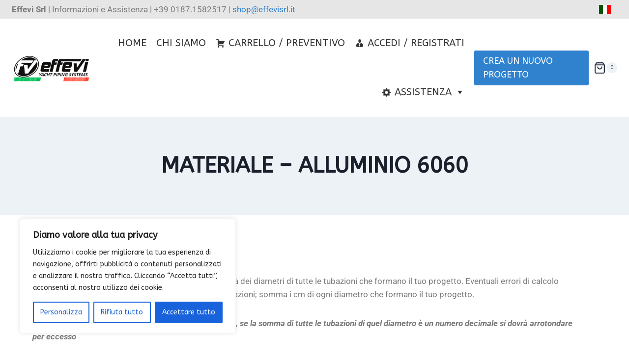

--- FILE ---
content_type: text/css
request_url: https://shop.effevisrl.it/wp-content/plugins/woocommerce-restaurant-ordering/assets/css/restaurant-menu.css?ver=2.1.6
body_size: 4273
content:
@keyframes spinner{to{transform:rotate(1turn)}}.wc-restaurant-modal-backdrop{background:#000;bottom:0;left:0;min-height:360px;opacity:.7;position:fixed;right:0;top:0;z-index:99900}.wc-restaurant-modal-active{overflow:hidden!important;position:relative!important}.wc-restaurant-modal{background:#fff;bottom:auto;height:89%;left:10px;position:fixed;right:10px;top:10px;touch-action:manipulation;width:auto;z-index:100005}.wc-restaurant-modal *{box-sizing:border-box}.wc-restaurant-modal button.modal-close{align-items:center;background-color:#fff;border-radius:50%;display:flex;height:44px;justify-content:center;left:15px;padding:0;position:absolute;top:15px;width:44px}.wc-restaurant-modal button.modal-close:focus{border:none;outline:none}@media screen and (min-width:768px){.wc-restaurant-modal{bottom:auto;box-shadow:0 0 3px rgba(50,50,50,.3);height:auto;left:50%;max-height:95vh;max-width:700px;min-width:590px;right:auto;top:50%;transform:translate(-50%,-50%)}}.wc-restaurant-modal .block{color:transparent!important;position:relative}.wc-restaurant-modal .block:before{animation:spinner .8s linear infinite;border:4px solid #888;border-radius:50%;border-top-color:#eee;box-sizing:border-box;content:"";height:24px;left:50%;margin-left:-12px;margin-top:-12px;position:absolute;top:50%;width:24px}.wc-backbone-modal-content:focus{outline:none}.wc-restaurant-info .icon{display:inline;height:18px;margin-right:12px;position:relative;top:4px;vertical-align:baseline;width:18px}.wc-restaurant-info .icon.clickable{cursor:pointer}.wc-restaurant-info .wc-restaurant-info-item{display:flex;flex-wrap:wrap;gap:3px}.wc-restaurant-info-menu{margin-bottom:2em}.wc-restaurant-info-menu p{margin:0 0 5px;padding:0}.wc-restaurant-info-menu .wc-restaurant-info-more{padding-left:1px}.wc-restaurant-info-menu .wc-restaurant-info-more button{background:none;border:none;color:#056680;font-weight:400;outline:none;padding:0 0 0 1px;text-decoration:underline}.wc-restaurant-info-menu .wc-restaurant-info-more button:hover{text-decoration:none}.wc-restaurant-info-menu .wc-restaurant-info-availability.restaurant-open .availability-text{color:#017a39}.wc-restaurant-info-menu .wc-restaurant-info-availability.restaurant-closed .availability-text{color:#d12929}.wc-restaurant-info-modal{padding:65px 30px 45px}@media screen and (min-width:768px){.wc-restaurant-info-modal{max-width:650px}}.wc-restaurant-info-modal .wc-restaurant-info-address{overflow-y:visible;position:relative}.wc-restaurant-info-modal .wc-restaurant-info-address .address-text{margin-right:15px;max-width:430px}.wc-restaurant-info-modal .wc-restaurant-info-address .copy-icon{margin-left:auto;margin-right:0}.wc-restaurant-info-modal .wc-restaurant-info-address .address-copied{background-color:#000;border-radius:2px;color:#fff;font-size:.9em;overflow-wrap:normal;padding:2px 8px;position:absolute;right:5px;top:50%}.wc-restaurant-info-modal-header{margin-bottom:30px}.wc-restaurant-info-modal-header h2{margin-bottom:15px}.wc-restaurant-info-modal-header p{margin:0;padding:0}.wc-restaurant-opening-times{margin:0;max-width:550px;padding:0}.wc-restaurant-opening-times .opening-periods-day{border-bottom:1px solid #eee;display:flex;gap:1em;justify-content:flex-start;padding:.5em 0}.wc-restaurant-opening-times .opening-periods-day .day-label{flex:0 0 32%}.wc-restaurant-opening-times .opening-periods-day .period-detail{flex-basis:34%}.wc-restaurant-opening-times .current-day{font-weight:700}.wc-restaurant-opening-times.restaurant-open .current-day{color:#017a39}.wc-restaurant-navigation{margin:10px 0 35px;width:100%}.wc-restaurant-navigation a{border:none;color:#555;display:block;text-align:left;text-decoration:none!important}.wc-restaurant-navigation a:focus{outline:none}.wc-restaurant-navigation .wc-restaurant-navigation-holder{align-items:center;border-bottom:1px solid #ddd;display:flex;flex-wrap:nowrap;padding-bottom:5px}.wc-restaurant-navigation .wc-restaurant-navigation-holder.sticky{border-top:0;left:0;margin:0;position:fixed;top:0;z-index:100}.wc-restaurant-navigation .wc-restaurant-navigation-items{display:block;flex:1;height:calc(1.9em + 16px);list-style:none;margin:0;overflow:hidden;padding:0}.wc-restaurant-navigation .wc-restaurant-navigation-items li{display:inline-block;font-size:1.1em;font-weight:700;list-style:none;margin:0 28px 0 0;padding:8px 0}.wc-restaurant-navigation .wc-restaurant-navigation-more{position:relative}.wc-restaurant-navigation .wc-restaurant-navigation-more.hidden{visibility:hidden}.wc-restaurant-navigation .wc-restaurant-navigation-more .more-button{background:transparent url([data-uri]) no-repeat right 52%/auto 8px;border:none;box-shadow:none;color:#555;display:inline-block;font-size:1.1em;font-weight:400;margin:0;padding:8px 20px 8px 0;text-decoration:none;text-transform:none}.wc-restaurant-navigation .wc-restaurant-navigation-more .more-button:focus{outline:none}.wc-restaurant-navigation .wc-restaurant-navigation-more .more-dropdown{background-color:#fbfbfb;border:1px solid #e0e0e0;border-radius:4px;box-shadow:1px 1px 5px rgba(0,0,0,.08);display:none;line-height:1.4;list-style:none!important;margin:0!important;max-height:220px;min-width:160px;overflow-y:auto;padding:0!important;position:absolute;right:10px}.wc-restaurant-navigation .wc-restaurant-navigation-more .more-dropdown a{padding:10px 16px}.wc-restaurant-navigation .wc-restaurant-navigation-more .more-dropdown a:hover{background-color:#f1f1f1}.wc-restaurant-menu{text-align:left}.wc-restaurant-menu-section{margin-bottom:45px;margin-top:20px}.wc-restaurant-menu-section:first-child{margin-top:40px}.wc-restaurant-menu-section-title{margin-bottom:.5em}.wc-restaurant-menu-section-title:focus{outline:none}.wc-restaurant-menu-section-description p{margin-bottom:1.1em}.wc-restaurant-menu-products{display:flex;flex-wrap:wrap;margin:-5px}.wc-restaurant-menu-products.columns-2 .buy-button,.wc-restaurant-menu-products.columns-3 .buy-button{margin-top:16px}.wc-restaurant-menu-product{box-sizing:border-box;flex:1 1 100%;padding:7px}@media screen and (min-width:270px){.wc-restaurant-menu-product{min-width:250px}}@media screen and (min-width:360px){.show-image>.wc-restaurant-menu-product{min-width:340px}}.wc-restaurant-menu-product button{background-color:#000;border:none;border-radius:2px;box-sizing:border-box;color:#fff;cursor:pointer;font-family:inherit;font-weight:400;line-height:normal;margin:0;min-height:0;text-align:center;transition:background .2s;white-space:nowrap}.wc-restaurant-menu-product button:hover{background-color:#444;border:none;text-decoration:none}.wc-restaurant-menu-product button.disabled{cursor:not-allowed;opacity:.5!important}.wc-restaurant-menu-product .block{color:transparent!important;position:relative}.wc-restaurant-menu-product .block:before{animation:spinner .8s linear infinite;border:4px solid #888;border-radius:50%;border-top-color:#eee;box-sizing:border-box;content:"";height:24px;left:50%;margin-left:-12px;margin-top:-12px;position:absolute;top:50%;width:24px}.wc-restaurant-menu-product .icon.block:before{border-width:3px;height:18px;margin-left:-9px;margin-top:-9px;width:18px}.wc-restaurant-menu-product .price.block:before{left:auto;right:0}.columns-2>.wc-restaurant-menu-product{flex-basis:50%}@media screen and (min-width:768px){.columns-2>.wc-restaurant-menu-product{max-width:50%}}.columns-3>.wc-restaurant-menu-product{flex-basis:50%}@media screen and (min-width:768px){.columns-3>.wc-restaurant-menu-product{max-width:50%}}@media screen and (min-width:996px){.columns-3>.wc-restaurant-menu-product{flex-basis:33.33%;max-width:33.33%}}.wc-restaurant-menu-product .wc-restaurant-menu-product-inner{border:1px solid #e0e0e0;border-radius:4px;box-shadow:1px 1px 5px rgba(0,0,0,.08);box-sizing:border-box;display:flex;flex-wrap:nowrap;height:100%;transition:border .2s;width:100%}.clickable .wc-restaurant-menu-product .wc-restaurant-menu-product-inner{cursor:pointer}.clickable .wc-restaurant-menu-product .wc-restaurant-menu-product-inner:hover{border-color:#666}.wc-restaurant-menu-product .image{background-repeat:no-repeat;background-size:cover;border-radius:3px 0 0 3px;flex:0 .9 110px;margin-right:4px;min-height:110px;overflow:hidden}@media screen and (min-width:768px){.wc-restaurant-menu-product .image{flex-basis:130px;min-height:130px}}.wc-restaurant-menu-product .image img{border:none;border-radius:0;height:100%;margin:0;max-width:none}.image-right>.wc-restaurant-menu-product .image{border-radius:0 4px 4px 0;margin-left:4px;margin-right:0;order:1}.wc-restaurant-menu-product .details{display:flex;flex:2 0;flex-direction:column;padding:11px 15px 16px}.wc-restaurant-menu-product .header{align-items:flex-start;display:flex;flex-wrap:wrap;justify-content:space-between;margin:0 -8px;width:auto;z-index:auto}.wc-restaurant-menu-product .header>div{flex:0 1;margin:4px 8px}.wc-restaurant-menu-product .header .name,.wc-restaurant-menu-product .header .price{margin-top:7px}.wc-restaurant-menu-product .header .name{flex-grow:2;font-weight:500}.wc-restaurant-menu-product .header .price{flex-grow:1;text-align:right}.wc-restaurant-menu-product .header .price .amount{background-color:transparent;color:inherit;font-size:inherit}.wc-restaurant-menu-product .header .price del{font-weight:400;opacity:.5}.wc-restaurant-menu-product .header .price del+ins{background-color:transparent;margin-left:.25em}.wc-restaurant-menu-product .buy-button{display:flex;justify-content:flex-end}.wc-restaurant-menu-product .buy-button.block:before{height:18px;margin-left:-9px;margin-top:-9px;width:18px;z-index:99}.wc-restaurant-menu-product .buy-button.block .quantity-plus{opacity:0}.wc-restaurant-menu-product .buy-button.block.added:before{margin-left:-36px}.wc-restaurant-menu-product .buy-button.block.added .quantity-qty{opacity:0}.wc-restaurant-menu-product .buy-button.block.added .quantity-plus{opacity:1}.wc-restaurant-menu-product .buy-button.added button:before{width:82px!important}.wc-restaurant-menu-product .buy-button.added button .quantity-minus,.wc-restaurant-menu-product .buy-button.added button .quantity-qty{display:flex}.wc-restaurant-menu-product .buy-button.added .block:before{margin-left:-37px}.wc-restaurant-menu-product .buy-button.added .block .quantity-plus{opacity:1}.wc-restaurant-menu-product .buy-button.added .block .quantity-qty{opacity:0}.wc-restaurant-menu-product .buy-button button{font-size:1em;margin:0;padding:0}@media screen and (min-width:480px){.wc-restaurant-menu-product .buy-button button .quantity-minus svg,.wc-restaurant-menu-product .buy-button button .quantity-plus svg{height:12px;width:12px}}.wc-restaurant-menu-product .buy-button button.icon{align-items:center;border-radius:100px;display:flex;font-size:20px!important;height:27px;justify-content:center;line-height:27px;position:relative;top:0;width:27px}.wc-restaurant-menu-product .buy-button button.icon:focus{outline:0 solid transparent}.wc-restaurant-menu-product .buy-button button.icon:before{animation:none;background-color:#000;border:0 solid transparent;border-radius:100px;content:"";height:27px;left:auto;margin:0;position:absolute;right:0;top:0;transition:all .3s cubic-bezier(.46,.03,.52,.96);width:27px}.wc-restaurant-menu-product .buy-button button .quantity-minus,.wc-restaurant-menu-product .buy-button button .quantity-plus,.wc-restaurant-menu-product .buy-button button .quantity-qty{align-items:center;display:none;height:27px;justify-content:center;position:absolute;width:27px;z-index:2}.wc-restaurant-menu-product .buy-button button .quantity-plus{align-items:center;display:flex;height:27px;justify-content:center;left:0;top:0}.wc-restaurant-menu-product .buy-button button .quantity-qty{color:#fff;cursor:default;font-size:14px;font-weight:700;left:-27px}.wc-restaurant-menu-product .buy-button button .quantity-minus{cursor:pointer;left:-54px}.wc-restaurant-menu-product .buy-button button .quantity-minus .remove-from-cart{display:none}.wc-restaurant-menu-product .buy-button button .quantity-minus.show-bin-icon .remove-from-cart{display:block}@media screen and (min-width:480px){.wc-restaurant-menu-product .buy-button button .quantity-minus.show-bin-icon .remove-from-cart{width:12px}}.wc-restaurant-menu-product .buy-button button .quantity-minus.show-bin-icon .reduce-quantity{display:none}@media screen and (min-width:768px){.wc-restaurant-menu-product .buy-button button.icon{font-size:20px!important;height:27px;line-height:27px;width:27px}}.wc-restaurant-menu-product .name,.wc-restaurant-menu-product .price{color:#333;font-size:.95em;line-height:1.2}@media screen and (min-width:768px){.wc-restaurant-menu-product .name,.wc-restaurant-menu-product .price{font-size:1em}}.wc-restaurant-menu-product .description{color:#666;font-size:.85em;line-height:1.5;margin-top:4px;overflow:hidden}@media screen and (min-width:768px){.wc-restaurant-menu-product .description{font-size:.9em;margin-top:13px}}.wc-restaurant-product-modal>.cart{height:100%;margin:0;padding:0}.wc-restaurant-product-modal .wc-restaurant-product{height:100%}.wc-restaurant-product-modal .details,.wc-restaurant-product-modal .order{padding-left:30px;padding-right:30px}.wc-restaurant-product-modal header.image{background-repeat:no-repeat;background-size:cover;height:220px;width:100%}@media screen and (min-width:768px){.wc-restaurant-product-modal header.image{height:300px}}.wc-restaurant-product-modal .details{padding-bottom:25px;padding-top:25px}.wc-restaurant-product-modal .details:first-child{padding-top:65px}.wc-restaurant-product-modal .details p{margin:0 0 1em;padding:0}.wc-restaurant-product-modal .gallery{margin:1.5em 0}.wc-restaurant-product-modal .name{margin:0 0 .6em;padding:0}.wc-restaurant-product-modal .price{font-size:1.4em;margin:.5em 0 .8em}.wc-restaurant-product-modal .description{margin-bottom:1.2em}.wc-restaurant-product-modal .description:last-child{margin-bottom:.8em}.wc-restaurant-product-modal .description p:last-child{margin-bottom:0}.wc-restaurant-product-modal .options{margin-top:1.5em}.wc-restaurant-product-modal .options .variations{margin-bottom:.9em;overflow:hidden}.wc-restaurant-product-modal .options .variations select{display:inline;margin-right:6px;width:auto}.wc-restaurant-product-modal .options .variations .screen-reader-text{clip:rect(1px,1px,1px,1px);word-wrap:normal!important;border:0;-webkit-clip-path:inset(50%);clip-path:inset(50%);height:1px;margin:-1px;overflow:hidden;padding:0;position:absolute;width:1px}.wc-restaurant-product-modal .options .variations-data p{margin-bottom:.6em}.wc-restaurant-product-modal .order-error{background:#f4caca;border-radius:3px;bottom:95px;color:#d50e0e;display:none;font-weight:600;left:50%;margin:0 0 0 -150px;padding:5px;position:absolute;text-align:center;width:300px}@media screen and (min-width:500px){.wc-restaurant-product-modal .order-error{bottom:95px}}.wc-restaurant-product-modal .product-content{max-height:85%;max-height:calc(100% - 93px);overflow:auto;overflow-x:hidden}@media screen and (min-width:500px){.wc-restaurant-product-modal .product-content{max-height:calc(100% - 93px)}}@media screen and (min-width:768px){.wc-restaurant-product-modal .product-content{max-height:calc(95vh - 93px)}}.wc-restaurant-product-modal .wc-restaurant-product{position:relative}@media screen and (min-width:768px){.wc-restaurant-product-modal .wc-restaurant-product{padding-bottom:90px}}.wc-restaurant-product-modal .order{align-content:flex-start;align-items:center;background:#fcfcfc;bottom:0;box-shadow:0 -1px 4px 0 rgba(0,0,0,.08);box-sizing:border-box;display:flex;flex-wrap:nowrap;height:90px;justify-content:space-between;left:0;min-height:80px;padding-bottom:20px;padding-top:20px;position:absolute;right:0;z-index:100}@media screen and (max-width:420px){.wc-restaurant-product-modal .order{padding-left:20px;padding-right:20px}}@media screen and (min-width:500px){.wc-restaurant-product-modal .order{align-content:center;height:90px}}.wc-restaurant-product-modal .order button{background-color:#000;border:none;border-radius:2px;box-sizing:border-box;color:#fff;cursor:pointer;font-family:inherit;font-weight:400;line-height:normal;margin:0;min-height:0;text-align:center;transition:background .2s;white-space:nowrap}.wc-restaurant-product-modal .order button:hover{background-color:#444;border:none;text-decoration:none}.wc-restaurant-product-modal .order button.disabled{cursor:not-allowed;opacity:.5!important}.wc-restaurant-product-modal .order button{font-weight:600}.wc-restaurant-product-modal .order.not-purchasable{color:#d12929;padding-left:35px;padding-right:35px}.wc-restaurant-product-modal .order.not-purchasable p{flex-grow:1;font-size:1.1em;font-weight:600;line-height:1.45;margin:0;padding:0;text-align:center}.wc-restaurant-product-modal .order .quantity{border:none;display:flex;flex:.2 1 120px;flex-wrap:nowrap;margin-right:10px;width:auto}.wc-restaurant-product-modal .order .quantity button{border-radius:50%;font-size:24px;height:40px;line-height:40px;padding:0;width:40px}@media screen and (min-width:500px){.wc-restaurant-product-modal .order .quantity button{height:48px;line-height:48px;width:48px}}.wc-restaurant-product-modal .order .quantity .add{margin-left:1px}.wc-restaurant-product-modal .order .quantity .remove{margin-right:3px}@media screen and (min-width:768px){.wc-restaurant-product-modal .order .quantity .add{margin-left:3px}.wc-restaurant-product-modal .order .quantity .remove{margin-right:5px}}.wc-restaurant-product-modal .order .quantity .qty{-webkit-appearance:textfield;-moz-appearance:textfield;appearance:textfield;background-color:transparent;border:none!important;box-shadow:none;color:inherit;font-family:inherit!important;font-size:20px!important;margin:0;padding:0;text-align:center;vertical-align:initial;width:40px}@media screen and (min-width:500px){.wc-restaurant-product-modal .order .quantity .qty{width:45px}}.wc-restaurant-product-modal .order .quantity .qty::-webkit-inner-spin-button,.wc-restaurant-product-modal .order .quantity .qty::-webkit-outer-spin-button{-webkit-appearance:none;margin:0}.wc-restaurant-product-modal .order .quantity .qty.disabled{opacity:.5}.wc-restaurant-product-modal .order .buy{border-radius:4px;font-size:1em!important;letter-spacing:0;min-width:45%;padding:12px 15px;text-transform:none}@media screen and (max-width:420px){.wc-restaurant-product-modal .order .buy{font-size:.9em!important}}@media screen and (min-width:768px){.wc-restaurant-product-modal .order .buy{font-size:1.1em!important}}.wc-restaurant-product-modal .order .buy span{color:inherit}.wc-restaurant-product-modal .options .wc-pao-addons-container{margin-top:1.5em}.wc-restaurant-product-modal .options .wc-pao-addon{margin-bottom:1.2em}.wc-restaurant-product-modal .options .wc-pao-addon p.form-row{margin-bottom:3px!important}.wc-restaurant-product-modal .options .wc-pao-addon .form-row>label{display:inline-block;font-weight:400;margin:0}.wc-restaurant-product-modal .options .wc-pao-addon input,.wc-restaurant-product-modal .options .wc-pao-addon select,.wc-restaurant-product-modal .options .wc-pao-addon textarea{margin-bottom:0}.wc-restaurant-product-modal .options .wc-pao-addon input[type=checkbox],.wc-restaurant-product-modal .options .wc-pao-addon input[type=radio]{display:inline-block;margin:0 6px 0 0;width:auto}.wc-restaurant-product-modal .options .wc-pao-addon-name{color:#333;display:block;font-family:inherit;font-size:1.1em;font-weight:700;line-height:normal;margin:0 0 7px;padding:0;text-decoration:none}.wc-restaurant-product-modal .options .wc-pao-addon-description p{margin-bottom:10px}.wc-restaurant-product-modal .options .wc-pao-addon-select{width:auto}.wc-restaurant-product-modal #product-addons-total{display:none}.wc-restaurant-ordering-notice{background-color:green;color:#fff;left:0;padding:20px 20px 16px;position:fixed;text-align:center;top:0;width:100%;z-index:999999}.wc-restaurant-ordering-notice.error-notice{background-color:red}.wc-restaurant-ordering-notice .view-cart{border:none;color:inherit;margin-left:10px;text-decoration:none;transition:opacity .2s;white-space:nowrap}.wc-restaurant-ordering-notice .view-cart:hover{opacity:.8}.wc-restaurant-ordering-notice .view-cart-text{text-decoration:underline}.wc-restaurant-ordering-notice .notice-text{line-height:1.5;margin-bottom:4px;margin-top:0;padding:0}.wc-restaurant-ordering-notice .notice-text :last-child{margin-bottom:0}#wpadminbar~.wc-restaurant-ordering-notice{top:32px}.wc-restaurant-menu-error{font-weight:700}.theme-shopkeeper .wc-restaurant-menu-product ins{background-color:transparent}.theme-shopkeeper .wc-restaurant-product-modal .order .add,.theme-shopkeeper .wc-restaurant-product-modal .order .remove{font-size:24px!important}#top .wc-restaurant-menu-product .price,#top .wc-restaurant-menu-product .price del,#top .wc-restaurant-menu-product .price ins,#top .wc-restaurant-menu-product .price span,.theme-enfold .wc-restaurant-menu-product .price,.theme-enfold .wc-restaurant-menu-product .price del,.theme-enfold .wc-restaurant-menu-product .price ins,.theme-enfold .wc-restaurant-menu-product .price span{color:#333;font-size:.95em;font-weight:400!important}#top .wc-restaurant-product-modal .quantity .qty,.theme-enfold .wc-restaurant-product-modal .quantity .qty{color:inherit!important;height:auto!important;line-height:normal!important}#top .wc-restaurant-product-modal .cart,.theme-enfold .wc-restaurant-product-modal .cart{border:none!important;border-radius:0!important;padding:0!important}#top .wc-restaurant-product-modal p,.theme-enfold .wc-restaurant-product-modal p{padding:0!important}#top .wc-restaurant-product-modal input[type=checkbox],#top .wc-restaurant-product-modal input[type=radio],.theme-enfold .wc-restaurant-product-modal input[type=checkbox],.theme-enfold .wc-restaurant-product-modal input[type=radio]{position:relative;top:-1px}.wc-restaurant-modal .options div.clear{display:none}.wc-restaurant-modal .options .amount,.wc-restaurant-modal .options .amount span{color:inherit!important}


--- FILE ---
content_type: text/javascript
request_url: https://shop.effevisrl.it/wp-content/plugins/woocommerce-restaurant-ordering/assets/js/restaurant-menu.js?ver=2.1.6
body_size: 5056
content:
!function(t,e,r,a){"use strict";let o=e.wc_restaurant_ordering_params||{};if(t.isEmptyObject(o))return void console.warn("WooCommerce Restaurant Ordering - script params not defined");let n=function(t){const e=t.getResponseHeader("X-WP-Nonce");e&&(o.rest_nonce=e)},i=function(){const a="wc-restaurant-product-modal";let i=null,s=t("html, body");function c(t){if(t&&"object"==typeof t?(this.productData=t,this.productId=parseInt(this.productData.product_id,10)):this.productId=parseInt(t,10),this.$modal=[],this.$cart=[],this.$quantity=[],this.$price=[],this.$addonsTotal=[],!this.productId)return e.console&&e.console.warn("Invalid product ID provided for product modal."),!1}function u(e){if(!(e=e||l()).length)return;let r=t.Event("keydown");r.which=27,e.trigger(r)}function l(){return t(r.body).children("#wc-backbone-modal-dialog")}function p(t){t.data.modal.addRemoveQuantity(!0),t.data.modal.$modal.trigger("wro:modal:add_quantity")}function f(t){t.data.modal.addRemoveQuantity(!1),t.data.modal.$modal.trigger("wro:modal:remove_quantity")}function m(t){if(t.data.modal.hasProductAddons())return!0;t.data.modal.$modal.trigger("wro:modal:change_quantity")}function h(t){let e=t.data.modal,r=e.$addonsTotal.data("price_data"),a=e.$price,o=0;if(!Array.isArray(r)||!a.length)return!0;r.length&&(o=r.reduce((function(t,e){if(!("cost_raw"in e))return t;let r=parseFloat(e.cost_raw);return isNaN(r)?t:t+r}),o)),e.setExtras(o)}function _(t){t.data.modal.updatePrice()}function y(e){let r=t(e.target),a=e.data.modal,i=a.$modal;a.hideOrderError(!0);let d=function(e){let r=(a=e,n={},t.each(a.serializeArray(),(function(e,r){-1!==r.name.indexOf("[]")?(r.name=r.name.replace("[]",""),n[r.name]=t.makeArray(n[r.name]),n[r.name].push(r.value)):n[r.name]=r.value})),n);var a,n;let i={isValid:!1,message:!1};return t.isEmptyObject(r)||!("product_id"in r)?(i.message=o.messages.error_adding_item,i):("quantity"in r||(r.quantity=1),r.quantity?"variation_id"in r&&0===parseInt(r.variation_id,10)?(i.message=o.messages.select_all_required_options,i):(t("select, input, textarea",e).each((function(){let e=t(this).prop("name");if(-1!==e.indexOf("[]")&&(e=e.replace("[]","")),t(this).prop("required")&&(!(e in r)||""===r[e]))return i.message=o.messages.select_all_required_options,i})),i.message||(i.isValid=!0),i.formData=r,i):(i.message=o.messages.enter_quantity_greater_than_0,i))}(r);return d.isValid?(i.trigger("wro:modal:before_add_product",[d.formData]),t.ajax({url:o.rest_url+o.rest_endpoints.cart,method:"POST",data:d.formData,dataType:"json",headers:{"X-WP-Nonce":o.rest_nonce}}).done((function(t,e,r){n(r),i.trigger("wro:add_product",[t]),i.trigger("wro:modal:add_product",[t])})).always((function(){i.trigger("wro:modal:add_product_complete"),u(i)})).fail((function(t,e,r){console.error&&console.error(t.responseText),i.trigger("wro:add_product_fail").trigger("wro:modal:add_product_fail")})),!1):(a.showOrderError(d.message),!1)}function g(t,e){if(a!==e)return!0;let r=l();if(!r.length)return!0;r.trigger("wro:modal:close",r.find("#wro-product-modal").attr("data-product-id"))}function b(e,r){t(".wc-restaurant-menu-product[data-product-id="+r+"] button.add").attr("aria-expanded","true"),s.addClass("wc-restaurant-modal-active")}function w(e,r){t(".wc-restaurant-menu-product[data-product-id="+r+"] button.add").attr("aria-expanded","false"),s.removeClass("wc-restaurant-modal-active")}function v(t){t.data.modal.block()}function q(t){t.data.modal.unblock()}function x(t,e,r){i&&"data"in r&&r.data.indexOf("action=wc_product_addons_calculate_tax")>=0&&i.block()}function $(t,e,r){i&&i.unblock()}return c.prototype.load=function(){if(t.isEmptyObject(this.productData))return t.ajax({url:o.rest_url+o.rest_endpoints.modal+"/"+this.productId,method:"GET",dataType:"json",cache:!0,context:this,headers:{"X-WP-Nonce":o.rest_nonce}}).done((function(e,a,o){n(o),e.success?(t(r.body).trigger("wro:modal:load",e),this.productData=e.product_data,this.open()):d.showCartNotice(e)})).fail((function(t,e,r){console.error&&console.error(t.responseText),d.showCartNotice({error_message:o.messages.item_cannot_be_loaded})}));this.open()},c.prototype.open=function(){t.isEmptyObject(this.productData)||(u(),t("<div/>").WCBackboneModal({template:a,variable:this.productData}),this.init(),this.$modal.trigger("wro:modal:open",this.productData.product_id))},c.prototype.init=function(){this.$modal=l(),this.$modal.length&&(this.$cart=this.$modal.find(".cart"),this.$cart.length&&(this.$quantity=this.$cart.find("input.qty"),this.$price=this.$cart.find("#product-total-"+this.productId),this.$addonsTotal=this.$cart.find("#product-addons-total")),this.bindEvents(),this.initPlugins(),this.updatePrice(),this.initVariations(),this.$modal.trigger("wro:modal:init"))},c.prototype.bindEvents=function(){this.$modal.off(".restaurantOrder").on("wro:modal:open",b).on("wro:modal:close",w).on("click.restaurantOrder",".quantity .add",{modal:this},p).on("click.restaurantOrder",".quantity .remove",{modal:this},f).on("change.restaurantOrder",".quantity .qty",{modal:this},m).on("wro:modal:update_price wro:modal:change_quantity",{modal:this},_).on("updated_addons.restaurantOrder",".cart",{modal:this},h).on("wro:modal:before_add_product",{modal:this},v).on("wro:modal:add_product_complete",{modal:this},q).on("submit.restaurantOrder",".cart",{modal:this},y),t(r).on("wc_backbone_modal_before_remove.restaurantOrder",g),this.hasProductAddons()&&t(r).ajaxSend(x).ajaxComplete($)},c.prototype.initPlugins=function(){let e=this.$modal;this.initAddons(),t.fn.wc_pb_bundle_form&&e.find(".bundle_form .bundle_data").each((function(){var e=t(this);0===e.closest(".composite_form").length&&e.wc_pb_bundle_form()})),t.fn.wc_composite_form&&e.find(".composite_form .composite_data").each((function(){t(this).wc_composite_form()}))},c.prototype.initAddons=function(){let e=this.$modal,r=e.find(".wc-pao-addons-container");r.length&&(e.trigger("quick-view-displayed"),r.find(".wc-pao-addon-checkbox-group-required").each((function(){let e=this;t(e).find(".wc-pao-addon-checkbox").change((function(){t(e).find("input:checked").length>0?(t(e).removeClass("wc-pao-addon-checkbox-required-error"),t(e).find("input").each((function(){t(this).attr("required",!1)}))):(t(e).addClass("wc-pao-addon-checkbox-required-error"),t(e).find("input").each((function(){t(this).attr("required",!0)})))}))})))},c.prototype.initVariations=function(){if(!t.fn.wc_variation_form)return;let e=this;e.$modal.find("form.variations_form").first().wc_variation_form().on("reset_data",(function(){e.resetVariations()})).on("found_variation",(function(t,r){e.setVariation(r)}))},c.prototype.getQuantity=function(){if(!this.$quantity.length)return 0;let t=parseFloat(this.$quantity.val());return t=isNaN(t)?0:t,t},c.prototype.setQuantity=function(t){this.$quantity.length&&this.$quantity.val(t).trigger("change")},c.prototype.addRemoveQuantity=function(t){if(t=!!t,!this.$quantity.length)return;let r=function(t,r,a,o,n){!1!==n&&(n=!0),r=parseFloat(r),a=parseFloat(a),o=parseFloat(o),r=isNaN(r)?1:r,a=isNaN(a)?-1:a,o=isNaN(o)?1:o,a>0&&a<r&&(a=r);let i=parseFloat(t);return isNaN(i)?i=r:n?(i+=o,a>0&&(i=e.Math.min(i,a))):(i-=o,i=e.Math.max(i,r)),i}(this.$quantity.val(),this.$quantity.prop("min"),this.$quantity.prop("max"),this.$quantity.prop("step"),t);this.setQuantity(r)},c.prototype.updatePrice=function(){if(!this.$price.length)return;let t=this.getQuantity(),r=parseFloat(this.$price.data("itemPrice")),a=this.$price.data("extrasPerItem"),n=this.$price.data("extras");var i;isNaN(r)||(a||(a=0),n||(n=0),this.$price.html((i=n+t*(r+a),"function"!=typeof e.accounting.formatMoney?i:e.accounting.formatMoney(i,{symbol:o.price_currency_symbol,decimal:o.price_decimal_sep,thousand:o.price_thousand_sep,precision:o.price_num_decimals,format:o.price_currency_format}))))},c.prototype.setPrice=function(t){this.$price.length&&this.$price.data("itemPrice",t).trigger("wro:modal:update_price")},c.prototype.setExtras=function(t){this.$price.length&&this.$price.data("extras",t).trigger("wro:modal:update_price")},c.prototype.resetVariations=function(){this.$cart.find(".order button, .order .qty").prop("disabled",!0).addClass("disabled");let t=this.$cart.find('input[name="variation_id"]');t.length&&""===t.val()&&t.val("0"),this.resetVariationData()},c.prototype.setVariation=function(t){if(this.resetVariationData(),t.is_purchasable&&t.is_in_stock&&t.variation_is_visible){this.$cart.find(".order button, .order .qty").prop("disabled",!1).removeClass("disabled"),this.$quantity.length&&("min_qty"in t&&this.$quantity.prop("min",t.min_qty),"max_qty"in t&&this.$quantity.prop("max",t.max_qty)),this.setPrice(t.display_price);let e=this.$cart.find(".options .variations-data");t.variation_description&&e.append(t.variation_description),o.show_stock_in_modal&&t.availability_html&&e.append(t.availability_html)}else this.$cart.find(".order button, .order .qty").prop("disabled",!0).addClass("disabled"),t.is_in_stock?this.showOrderError(o.messages.item_not_available):this.showOrderError(o.messages.item_out_of_stock)},c.prototype.resetVariationData=function(){this.$cart.find(".options .variations-data").empty(),this.hideOrderError()},c.prototype.showOrderError=function(e){this.hideOrderError(!0),t('<p class="order-error">'+e+"</p>").prependTo(this.$cart.find(".order")).slideDown(150)},c.prototype.hideOrderError=function(t){let e=t&&!0===t?0:150;this.$cart.find(".order > .order-error").slideUp(e,(function(){this.remove()}))},c.prototype.hasProductAddons=function(){return this.$addonsTotal.length&&"undefined"!=typeof woocommerce_addons_params},c.prototype.block=function(){this.$cart.length&&this.$cart.find(".buy").addClass("block")},c.prototype.unblock=function(){this.$cart.length&&this.$cart.find(".buy").removeClass("block")},{load:function(t){return i=new c(t),i.load()},show:function(t){i=new c(t),i.open()},close:u,getCurrentModal:function(){return i},getModalElement:l,setExtras:function(t){i&&i.setExtras(t)},setPrice:function(t){i&&i.setPrice(t)}}}(),d=function(){let a=null,d=[];function s(e,n){if(!a)return;e=t.extend({success:!1,error_message:""},e),n=n||("cart_notice_timeout"in o?o.cart_notice_timeout:2800);let i=t(a(e));i.appendTo(r.body).slideDown(),setTimeout((function(){i.fadeOut((function(){this.remove()}))}),n)}function c(e){return e=parseInt(e,10),t(r.body).trigger("wro:before_check_order_type",e),t.ajax({url:o.rest_url+o.rest_endpoints.order_type+"/"+e,method:"GET",dataType:"json",cache:!0,headers:{"X-WP-Nonce":o.rest_nonce}}).done((function(e,a,o){n(o),t(r.body).trigger("wro:check_order_type",[e])})).always((function(){t(r.body).trigger("wro:check_order_type_complete")})).fail((function(e,a,o){console.error&&console.error(e.responseText),t(r.body).trigger("wro:check_order_type_fail")}))}function u(e,a,i,d="add"){if(e=parseInt(e,10),a=parseFloat(a),!e||!a)return!1;const s={product_id:e,quantity:a,buy_button_style:i,action:d};return t(r.body).trigger("wro:before_add_product",[s]),t.ajax({url:o.rest_url+o.rest_endpoints.cart,method:"POST",data:s,dataType:"json",headers:{"X-WP-Nonce":o.rest_nonce}}).done((function(e,a,o){n(o),t(r.body).trigger("wro:add_product",e).trigger("wro:quick_add_product",e)})).always((function(){t(r.body).trigger("wro:add_product_complete").trigger("wro:modal:add_product_complete")})).fail((function(e,a,o){console.error&&console.error(e.responseText),t(r.body).trigger("wro:add_product_fail")}))}function l(t){t.addClass("block")}function p(t){t.removeClass("block")}function f(r){let a=t(r.target),n=a.parents(".wc-restaurant-menu-product"),d=n.data("productId")||0,f=n.data("orderType")||!1,h=n.data("quantity")||1,_=n.find("button.add .quantity-qty").length?parseInt(n.find("button.add .quantity-qty").text()):0;if(clearTimeout(e.orderDebounceTimer),o.self_cart_refresh=!0,!d)return!0;let y=n;y=a.closest("button").hasClass("add")?a.closest(".buy-button"):t(".price",n);let g=a.closest(".wc-restaurant-menu-products").hasClass("clickable")?"clickAnywhere":"buyButton";if("check"===f)e.xhr=c(d).done((function(t,r,o){t.success?(n.data("orderType",t.order_type),"quick"!==t.order_type||a.hasClass("quantity-qty")?"product_data"in t&&i.show(t.product_data):(l(y),e.xhr=u(d,parseInt(_+h),g),e.xhr.done((function(t){p(y)})))):s(t)}));else if("quick"===f){let t=a.closest("div");if(t.hasClass("quantity-minus")){let t=parseInt(_-h)<1?h:parseInt(_-h),r=parseInt(_-h)<1?"remove":"add";e.orderDebounceTimer=setTimeout((()=>{l(y),e.xhr=u(d,t,g,r),e.xhr.done((function(t){t.success&&!t.sold_individually&&"lightbox"!==f&&m(a,_,n,h)}))}),500)}else t.hasClass("quantity-plus")?e.orderDebounceTimer=setTimeout((()=>{l(y),e.xhr=u(d,parseInt(_+h),g),e.xhr.done((function(t){t.success&&!t.sold_individually&&"lightbox"!==f&&m(a,_,n,h)})),e.xhr.always((function(){p(y)}))}),500):(l(y),e.xhr=u(d,parseInt(_+h),g),e.xhr.done((function(t){p(y)})))}else{if(n.data("modal"))return!1;n.data("modal",!0),e.xhr=i.load(d)}return e.xhr&&e.xhr.always((function(t){t.success&&!t.sold_individually&&"lightbox"!==f&&m(a,_,n,h),n.data("modal",!1)})),!1}function m(t,e,r,a){e=t.closest("div").hasClass("quantity-minus")?e-a:e+a,t.hasClass("quantity-qty")||r.find("button.add .quantity-qty").text(e),1==e?r.find(".buy-button .quantity-minus").addClass("show-bin-icon"):r.find(".buy-button .quantity-minus").removeClass("show-bin-icon"),e>0?"quick"===r.data("order-type")&&(r.find(".buy-button").addClass("added"),t.closest(".buy-button").animate({marginLeft:"64px"},200)):(r.find(".buy-button").removeClass("added"),t.closest(".buy-button").animate({marginLeft:"8px"},300))}function h(e,a){var n;a.success?(o.show_cart_notice&&s(a),o.refresh_cart&&"fragments"in a&&(n=a.fragments)&&(t.each(n,(function(e){t(e).addClass("updating").fadeTo("400","0.6").block({message:null,overlayCSS:{opacity:.6}})})),t.each(n,(function(e,r){t(e).replaceWith(r),t(e).stop(!0).css("opacity","1").unblock()})),t(r.body).trigger("wro:update_fragments").trigger("wc_fragments_loaded")),t(".wc-restaurant-menu-product .buy-button").removeClass("block"),t(r.body).trigger("added_to_cart",[a.fragments,a.cart_hash]),o.self_cart_refresh=!1):s(a)}function _(){o.self_cart_refresh||b()}function y(){o.self_cart_refresh||b()}function g(){s({success:!1})}function b(){t.ajax({url:o.rest_url+"wc-restaurant-ordering/v1/cart-quantity",method:"POST",dataType:"json",headers:{"X-WP-Nonce":o.rest_nonce}}).done((function(t,e,r){var a;a=t,jQuery(".wc-restaurant-menu-product").length&&jQuery('.wc-restaurant-menu-product[data-order-type="check"], .wc-restaurant-menu-product[data-order-type="quick"]').each((function(){let t=jQuery(this).data("product-id"),e=0,r=jQuery(this);a.map((r=>{r.product_id===t&&(e=r.quantity)})),parseInt(e)>0?(jQuery(r).find(".quantity-qty").text(e),jQuery(r).find(".buy-button").addClass("added").animate({marginLeft:"64px"},200)):(jQuery(r).find(".quantity-qty").text(0),jQuery(r).find(".buy-button").removeClass("added").animate({marginLeft:"8px"},200)),1==parseInt(e)&&jQuery(r).find(".quantity-minus").addClass("show-bin-icon")})),wc_restaurant_ordering_params.products_quantity_init_sync=!0}))}return{init:function(){d=t(".wc-restaurant-menu-section"),d.off(".restaurantOrder").on("click.restaurantOrder",".clickable .wc-restaurant-menu-product",f).on("click.restaurantOrder",".wc-restaurant-menu-product .add",f),t(r.body).on("wro:add_product",h).on("wro:add_product_fail",g).on("updated_cart_totals",y).on("removed_from_cart",_).on("updated_checkout",y),wc_restaurant_ordering_params.products_quantity_init_sync||b(),a=wp.template("wc-restaurant-cart-notice")},addRemoveProduct:u,checkOrderType:c,showCartNotice:s}}(),s=function(){let r=[],a=[],n=0;function i(){a.forEach((e=>function(e){let r=e.items.offset().top;e.moreDropdown.empty(),e.items.children().each((function(a,o){let n=t(o);n.offset().top>r&&e.moreDropdown.append(n.clone())})),e.more[e.moreDropdown.children().length?"removeClass":"addClass"]("hidden")}(e)))}function d(e){return t(this).siblings(".more-dropdown").slideToggle(200),!1}function s(e){let r=t(this).closest(".wc-restaurant-navigation"),a=t(".wc-restaurant-navigation-items",r),o=t(".more-dropdown",r);a.children().removeClass("active"),o.children().removeClass("active"),o.slideUp(200),t(this).parent("li").addClass("active");let i=this.getAttribute("href"),d=t(i);if(i&&d.length){let e=d.first().offset().top-n;return t("html, body").animate({scrollTop:e},"slow"),!1}return!0}return{init:function(){r=t(".wc-restaurant-navigation"),r.length&&(n=function(){let e=0;"nav_scroll_offset"in o&&Number(o.nav_scroll_offset)&&(e=o.nav_scroll_offset);let r=t("#wpadminbar");return r.length&&"fixed"===r.css("position")&&(e+=t("html").offset().top),Number(e)}()+12,r.each((function(){a.push({items:t(".wc-restaurant-navigation-items",this),more:t(".wc-restaurant-navigation-more",this),moreDropdown:t(".more-dropdown",this)})})),r.on("click","a",s),r.on("click",".more-button",d),t(e).resize(i),i())}}}(),c=function(){function a(e){t("<div/>").WCBackboneModal({template:"wc-restaurant-info-modal"});let a=t(r.body).children("#wc-backbone-modal-dialog");return a.length&&(t(e.target).attr("aria-expanded","true"),a.find("#wro-info-copy-address").on("click",n),t(r).on("wc_backbone_modal_before_remove",i)),!1}function n(){let a=t(this),n=a.siblings(".address-text");if(!n.length)return!1;let i=r.createRange();i.selectNode(n.get(0)),e.getSelection().addRange(i);try{r.execCommand("copy")&&t('<span class="address-copied">'+o.messages.address_copied+"</span>").insertAfter(a).delay(650).fadeOut(400,(function(){t(this).remove()}))}catch(t){}return e.getSelection().removeAllRanges(),!1}function i(){t(".wc-restaurant-info-menu button").attr("aria-expanded","false")}return{init:function(){t(".wc-restaurant-info-more").on("click","button",a)}}}();e.wcRestaurantMenu=d,e.wcRestaurantProductModal=i,t((function(){d.init(),s.init(),c.init()}))}(jQuery,window,document);

--- FILE ---
content_type: image/svg+xml
request_url: https://shop.effevisrl.it/wp-content/plugins/woocommerce-restaurant-ordering/assets/images/bin.svg
body_size: 3334
content:
<svg width="11" height="11" viewBox="0 0 11 11" fill="none" xmlns="http://www.w3.org/2000/svg">
<g clip-path="url(#clip0_483_2237)">
<path d="M2.70792 10.9997C2.66057 10.9856 2.61293 10.9719 2.56586 10.9578C2.16293 10.8361 1.9144 10.5115 1.87536 10.0455C1.78496 8.96151 1.69829 7.87755 1.60875 6.79359C1.53385 5.88785 1.45693 4.9824 1.38117 4.07694C1.37686 4.02729 1.37572 3.97707 1.37256 3.91881H9.58736C9.56841 4.15816 9.55005 4.3955 9.53053 4.63284C9.47686 5.28173 9.42234 5.93061 9.36838 6.57949C9.30611 7.32825 9.24412 8.07701 9.18184 8.82576C9.14568 9.26084 9.11755 9.69649 9.07049 10.1304C9.0217 10.5827 8.73528 10.8841 8.28844 10.9828C8.27524 10.9856 8.26318 10.9943 8.25056 11H2.70792V10.9997ZM3.22336 7.13224C3.22336 7.19308 3.22336 7.25392 3.22336 7.31476C3.22336 7.99808 3.22307 8.68141 3.22336 9.36473C3.22336 9.53578 3.29482 9.64311 3.43401 9.68903C3.6679 9.76623 3.86707 9.61384 3.86736 9.35497C3.86794 7.87382 3.86736 6.39295 3.86736 4.9118C3.86736 4.88683 3.86851 4.86157 3.86535 4.83689C3.84871 4.70803 3.78069 4.61878 3.65642 4.57717C3.42626 4.50025 3.22393 4.65006 3.22336 4.90003C3.22221 5.64419 3.22307 6.38836 3.22307 7.13224H3.22336ZM5.15681 7.12162C5.15681 7.18963 5.15681 7.25765 5.15681 7.32567C5.15681 8.00526 5.15652 8.68514 5.15681 9.36473C5.15681 9.53578 5.22827 9.64311 5.36774 9.68903C5.60193 9.76623 5.80081 9.61384 5.80081 9.35497C5.80139 7.87382 5.80081 6.39295 5.80081 4.9118C5.80081 4.88683 5.80196 4.86157 5.7988 4.83689C5.78216 4.70803 5.71414 4.61878 5.58987 4.57717C5.35971 4.50025 5.15738 4.65035 5.15709 4.90003C5.15595 5.64046 5.15681 6.38118 5.15681 7.12162ZM7.73484 7.13252C7.73484 7.0823 7.73484 7.03236 7.73484 6.98214C7.73484 6.28418 7.7357 5.58622 7.73398 4.88826C7.73369 4.71004 7.612 4.57487 7.44555 4.5565C7.2857 4.539 7.13273 4.6492 7.09829 4.81192C7.08882 4.85669 7.09083 4.90433 7.09054 4.95083C7.09026 6.40759 7.09026 7.86435 7.09054 9.32082C7.09054 9.35669 7.08911 9.39257 7.09255 9.42815C7.10575 9.55902 7.18496 9.65287 7.31153 9.69104C7.54112 9.75991 7.73426 9.61326 7.73455 9.36559C7.7357 8.62114 7.73484 7.87669 7.73512 7.13224L7.73484 7.13252Z" fill="white"/>
<path d="M5.4897 3.22315C4.03638 3.22315 2.58335 3.22344 1.13003 3.22229C1.04107 3.22229 0.950666 3.2154 0.863708 3.19818C0.735998 3.17264 0.653345 3.0897 0.651336 2.9617C0.646457 2.67586 0.62895 2.38629 0.665685 2.10475C0.728823 1.62117 1.13176 1.29314 1.62165 1.29085C2.21945 1.28798 2.81725 1.28798 3.41476 1.29228C3.50086 1.29286 3.54104 1.27018 3.56543 1.1861C3.61623 1.01132 3.6765 0.838837 3.73648 0.66693C3.88141 0.254239 4.23067 0.00283609 4.66575 0.00140114C5.20615 -0.00060779 5.74684 -0.0003208 6.28724 0.00140114C6.72461 0.00283609 7.07417 0.250795 7.21967 0.661765C7.28281 0.840272 7.34365 1.01993 7.39847 1.20102C7.41999 1.27219 7.45386 1.29228 7.52733 1.29171C8.11422 1.28826 8.7014 1.28941 9.28829 1.28999C9.90217 1.29027 10.3117 1.69923 10.3128 2.31224C10.3131 2.49477 10.3134 2.67729 10.3128 2.85982C10.312 3.09515 10.1837 3.22315 9.94636 3.22315C8.4609 3.22344 6.97544 3.22315 5.48998 3.22315H5.4897ZM6.75016 1.28539C6.69534 1.12669 6.65057 0.972288 6.58887 0.825349C6.53922 0.706822 6.43476 0.646841 6.3059 0.646554C5.75488 0.644832 5.20357 0.644545 4.65255 0.646554C4.5191 0.647128 4.41492 0.711414 4.36441 0.834533C4.30529 0.979175 4.26138 1.12985 4.20829 1.28539H6.75016Z" fill="white"/>
</g>
<defs>
<clipPath id="clip0_483_2237">
<rect width="11" height="11" fill="white"/>
</clipPath>
</defs>
</svg>


--- FILE ---
content_type: text/javascript
request_url: https://shop.effevisrl.it/wp-content/plugins/woocommerce-fast-cart/assets/js/wfc-paypal.js?ver=1699372272
body_size: 153
content:
!function(){"use strict";let e,t,n=!1,c=null;const r=()=>{console.log("cart opened"),n||(e=document.querySelector(".wfc-checkout-buttons__paypal"),e&&(t=document.querySelector("#ppc-button-minicart"),t&&(n=!0,e.children.length>0||(c=t.parentElement,e.append(t)))))},a=()=>{c&&t&&(c.append(t),n=!1)};document.addEventListener("wc-fast-cart|open",r),document.addEventListener("wc-fast-cart|after_refresh",r),document.addEventListener("wc-fast-cart|close",a),document.addEventListener("wc-fast-cart|before_refresh",a)}();